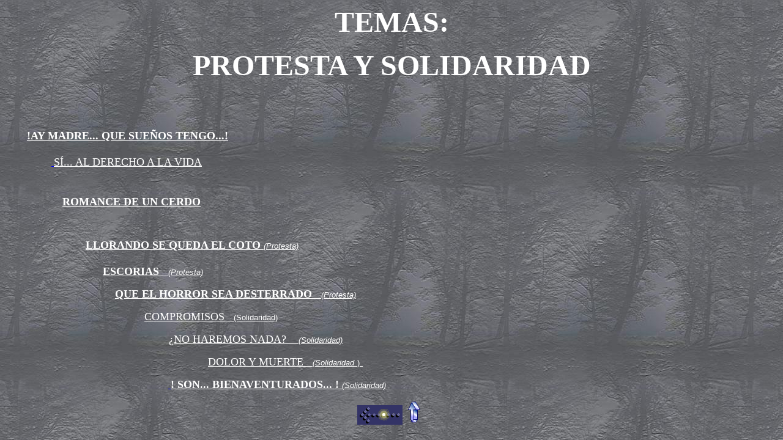

--- FILE ---
content_type: text/html
request_url: http://www.gaviota.info/tema_protesta_solidaridad.htm
body_size: 6112
content:

<html>

<head>
<meta http-equiv="Content-Language" content="es">
<meta http-equiv="Content-Type" content="text/html; charset=windows-1252">
<meta name="GENERATOR" content="Microsoft FrontPage 5.0">
<meta name="ProgId" content="FrontPage.Editor.Document">
<title></title>
<bgsound src="Claro_de_luna_de_Debussy.mid" loop="-1">
</head>

<body background="llanto_del_alma.jpg" bgproperties="fixed">
<p align="center"><font face="Monotype Corsiva" size="7" color="#FFFFFF"><b>TEMAS:</b></font></p>
<p align="center"><font face="Monotype Corsiva" size="7" color="#FFFFFF"><b>PROTESTA
Y SOLIDARIDAD</b></font></p>
<p align="left">&nbsp;</p>
<p align="left"><b><font face="Monotype Corsiva" size="7" color="#FFFFFF">&nbsp;&nbsp; </font><a href="poeema_ay_madre.htm">
<font face="Arial Black" size="4" color="#FFFFFF">!AY MADRE... QUE SUEÑOS 
TENGO...!</font></a></b></p>
<p align="left">&nbsp;&nbsp;&nbsp;&nbsp;&nbsp;&nbsp;&nbsp;&nbsp;&nbsp;&nbsp;&nbsp;&nbsp;&nbsp;&nbsp;&nbsp;&nbsp;&nbsp;&nbsp; <a href="poema_si_a_la_vida.htm">&nbsp;<font face="Arial Black" size="4" color="#FFFFFF">SÍ... AL DERECHO A LA VIDA</font></a></p>
<p align="left"><font face="Arial Black" size="4" color="#FFFFFF">&nbsp;&nbsp;&nbsp;&nbsp;&nbsp;&nbsp;&nbsp;&nbsp; &nbsp;&nbsp;&nbsp;&nbsp;
</font> <b><font face="Monotype Corsiva" size="7" color="#FFFFFF">&nbsp;&nbsp;</font><a href="poema_romance_de_un_cerdo.htm"><font face="Arial Black" size="4" color="#FFFFFF">ROMANCE 
DE UN CERDO</font></a></b></p>
<p align="left"> <b><font face="Monotype Corsiva" size="7" color="#FFFFFF">&nbsp;&nbsp;&nbsp;&nbsp;&nbsp;&nbsp;&nbsp;&nbsp;&nbsp;&nbsp; </font><a href="poema_lloran_los_pinos.htm"><font face="Arial Black" size="4" color="#FFFFFF">LLORANDO
SE QUEDA EL COTO </font></a></b><a href="poema_lloran_los_pinos.htm"><i><font color="#FFFFFF" size="2" face="Arial">(Protesta)</font></i></a></p>
<p align="left">&nbsp;&nbsp; <font color="#FFFFFF" size="2" face="Arial"><i>&nbsp;&nbsp;&nbsp;&nbsp;&nbsp;&nbsp;&nbsp;&nbsp;&nbsp;&nbsp;&nbsp;&nbsp;&nbsp;&nbsp;&nbsp;&nbsp;&nbsp;&nbsp;&nbsp;&nbsp;&nbsp;&nbsp;&nbsp;&nbsp;&nbsp;&nbsp;&nbsp;&nbsp;&nbsp;&nbsp;&nbsp; &nbsp;&nbsp;&nbsp;&nbsp;
</i></font><b><a href="poema_escorias.htm"><font color="#FFFFFF" face="Arial Black" size="4">ESCORIAS&nbsp;&nbsp;
</font></a></b><i><a href="poema_escorias.htm"><font color="#FFFFFF" face="Arial" size="2">(Protesta)</font></a></i></p>
<p align="left">&nbsp;&nbsp;
&nbsp;&nbsp;&nbsp;&nbsp;&nbsp;&nbsp;&nbsp;&nbsp;&nbsp;&nbsp;&nbsp;&nbsp;&nbsp;&nbsp;&nbsp;&nbsp;&nbsp;&nbsp;&nbsp;&nbsp;&nbsp;&nbsp;&nbsp;&nbsp;&nbsp;&nbsp;&nbsp;&nbsp;&nbsp;&nbsp;&nbsp;&nbsp;&nbsp;&nbsp;&nbsp;&nbsp;&nbsp;&nbsp;&nbsp;&nbsp;&nbsp;
<a href="poema_que_el_horror.htm"><b><font color="#FFFFFF" face="Arial Black" size="4">QUE EL HORROR
SEA DESTERRADO&nbsp;&nbsp; </font></b><i><font color="#FFFFFF" face="Arial" size="2">(Protesta)</font></i></a></p>
<p align="left">&nbsp;&nbsp; <i><font color="#FFFFFF" face="Arial" size="2">&nbsp;&nbsp;&nbsp;&nbsp;&nbsp;&nbsp;&nbsp;&nbsp;&nbsp;&nbsp;&nbsp;&nbsp;&nbsp;&nbsp;&nbsp;&nbsp;&nbsp;&nbsp;&nbsp;&nbsp;&nbsp;&nbsp;&nbsp;&nbsp;&nbsp;&nbsp;&nbsp;&nbsp;&nbsp;&nbsp;&nbsp;&nbsp;&nbsp;&nbsp;&nbsp;&nbsp;&nbsp;&nbsp;&nbsp;&nbsp;&nbsp;&nbsp;&nbsp;&nbsp;&nbsp;&nbsp;&nbsp;&nbsp;&nbsp;&nbsp;&nbsp;&nbsp;&nbsp;&nbsp;</font></i><a href="poema_compromiso.htm"><font color="#FFFFFF" face="Arial Black" size="4">COMPROMISOS&nbsp;&nbsp;
</font><font color="#FFFFFF" face="Arial" size="2">(Solidaridad)</font></a></p>
<p align="left">&nbsp;&nbsp; <font color="#FFFFFF" face="Arial" size="2">&nbsp;&nbsp;&nbsp;&nbsp;&nbsp;&nbsp;&nbsp;&nbsp;&nbsp;&nbsp;&nbsp;&nbsp;&nbsp;&nbsp;&nbsp;&nbsp;&nbsp;&nbsp;&nbsp;&nbsp;&nbsp;&nbsp;&nbsp;&nbsp;&nbsp;&nbsp;&nbsp;&nbsp;&nbsp;&nbsp;&nbsp;&nbsp;&nbsp;&nbsp;&nbsp;&nbsp;&nbsp;&nbsp;&nbsp;&nbsp;&nbsp;&nbsp;&nbsp;&nbsp;&nbsp;&nbsp;&nbsp;&nbsp;&nbsp;&nbsp;&nbsp;&nbsp;&nbsp;&nbsp;&nbsp;&nbsp;&nbsp;&nbsp;&nbsp;&nbsp;&nbsp;&nbsp;&nbsp;&nbsp;</font><a href="poema_no_haremos_nada.htm"><font color="#FFFFFF" face="Arial Black" size="4">¿NO
HAREMOS NADA?&nbsp;&nbsp;&nbsp; </font><i><font color="#FFFFFF" face="Arial" size="2">(Solidaridad)</font></i></a></p>
<p align="left">&nbsp;&nbsp;&nbsp;<font color="#FFFFFF" face="Arial" size="2"><i>&nbsp;&nbsp;&nbsp;&nbsp;&nbsp;&nbsp;&nbsp;&nbsp;&nbsp;&nbsp;&nbsp;&nbsp;&nbsp;&nbsp;&nbsp;&nbsp;&nbsp;&nbsp;&nbsp;&nbsp;&nbsp;&nbsp;&nbsp;&nbsp;&nbsp;&nbsp;&nbsp;&nbsp;&nbsp;&nbsp;&nbsp;&nbsp;&nbsp;&nbsp;&nbsp;&nbsp;&nbsp;&nbsp;&nbsp;&nbsp;&nbsp;&nbsp;&nbsp;&nbsp;&nbsp;&nbsp;&nbsp;&nbsp;&nbsp;&nbsp;&nbsp;&nbsp;&nbsp;&nbsp;&nbsp;&nbsp;&nbsp;&nbsp;&nbsp;&nbsp;&nbsp;&nbsp;&nbsp;&nbsp;&nbsp;&nbsp;&nbsp;&nbsp;&nbsp;&nbsp;&nbsp;&nbsp;&nbsp;&nbsp;&nbsp;&nbsp;&nbsp;&nbsp;&nbsp;
</i></font><a href="poema_dolor_y_muerte.htm"><font face="Arial Black" size="4" color="#FFFFFF">DOLOR
Y MUERTE&nbsp;&nbsp; </font><i><font face="Arial Black" color="#FFFFFF" size="2">(</font><font color="#FFFFFF" size="2" face="Arial">Solidaridad</font></i><font size="4" color="#FFFFFF" face="Arial">
</font><font color="#FFFFFF" face="Arial" size="2">)</font><font size="4" color="#FFFFFF" face="Arial">&nbsp;</font></a></p>
<p align="left"><font color="#FFFFFF">&nbsp;&nbsp; <b><font face="Arial Black" size="4" color="#FFFFFF">&nbsp;&nbsp;&nbsp;&nbsp;&nbsp;&nbsp;&nbsp;&nbsp;&nbsp;&nbsp;&nbsp;&nbsp;&nbsp;&nbsp;&nbsp;&nbsp;&nbsp;&nbsp;
&nbsp;&nbsp;&nbsp;&nbsp;&nbsp;&nbsp;&nbsp;&nbsp;&nbsp;&nbsp;&nbsp;&nbsp;&nbsp;&nbsp;&nbsp;&nbsp;&nbsp;&nbsp;&nbsp;&nbsp;&nbsp;&nbsp;&nbsp;&nbsp;&nbsp;&nbsp;&nbsp;&nbsp;&nbsp;&nbsp;&nbsp;&nbsp;</font></b></font><a href="poema_son_bienaventurados.htm"> <b><font face="Arial Black" size="4" color="#FFFFFF">! SON... BIENAVENTURADOS... !</font><font face="Arial Black" size="4" color="#FFFFFF">
</font></b><font face="Arial" color="#FFFFFF" size="2"><i>(Solidaridad)</i></font></a></p>
<p align="center"><a href="index.htm">
<img border="0" src="images/flecha-azul_puntos_izda.gif" width="74" height="32"></a><a href="tema_poema_raiz.htm"><img border="0" src="flecha_arriba.gif" width="38" height="39"></a></p>
</body>

</html>